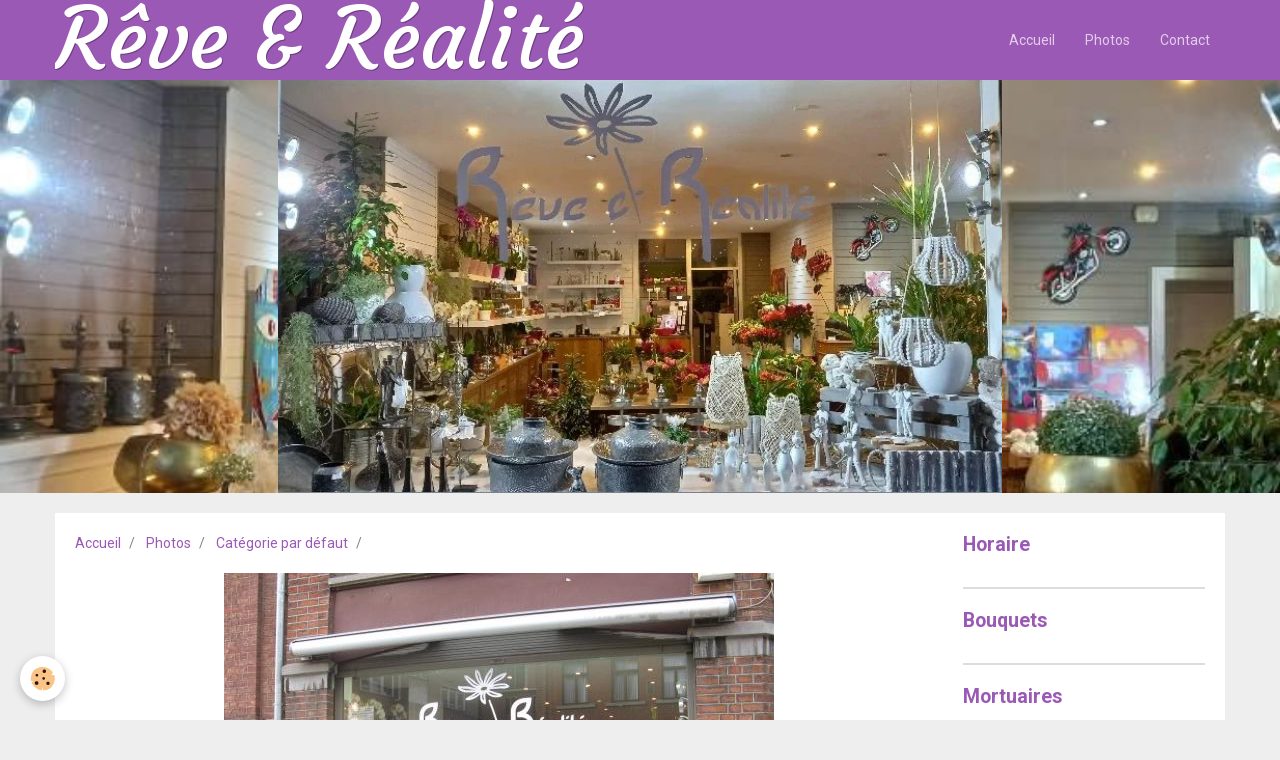

--- FILE ---
content_type: text/html; charset=UTF-8
request_url: https://www.reveetrealite.be/album/categorie-par-defaut/img-4420.html
body_size: 19556
content:
<!DOCTYPE html>
<html lang="fr">
    <head>
        <title>IMG_4420</title>
        <!-- smart / birches -->
<meta http-equiv="Content-Type" content="text/html; charset=utf-8">
<!--[if IE]>
<meta http-equiv="X-UA-Compatible" content="IE=edge">
<![endif]-->
<meta name="viewport" content="width=device-width, initial-scale=1, maximum-scale=1.0, user-scalable=no">
<meta name="msapplication-tap-highlight" content="no">
  <link rel="image_src" href="https://www.reveetrealite.be/medias/album/images/IMG_4420.jpg" />
  <meta property="og:image" content="https://www.reveetrealite.be/medias/album/images/IMG_4420.jpg" />
  <link href="//www.reveetrealite.be/fr/themes/designlines/60d10e313aa2c45027211d9d.css?v=8dcaba34e72f76428032d112d475cd6b" rel="stylesheet">
  <link rel="canonical" href="https://www.reveetrealite.be/album/categorie-par-defaut/img-4420.html">
<meta name="generator" content="e-monsite (e-monsite.com)">







        <meta name="theme-color" content="#9B59B6">
        <meta name="msapplication-navbutton-color" content="#9B59B6">
        <meta name="apple-mobile-web-app-capable" content="yes">
        <meta name="apple-mobile-web-app-status-bar-style" content="black-translucent">

                
                                    
                                    
                 
                                                                                        
            <link href="https://fonts.googleapis.com/css?family=Roboto:300,400,700%7CCourgette:300,400,700&display=swap" rel="stylesheet">
        
        <link href="https://maxcdn.bootstrapcdn.com/font-awesome/4.7.0/css/font-awesome.min.css" rel="stylesheet">

        <link href="//www.reveetrealite.be/themes/combined.css?v=6_1646067808_331" rel="stylesheet">

        <!-- EMS FRAMEWORK -->
        <script src="//www.reveetrealite.be/medias/static/themes/ems_framework/js/jquery.min.js"></script>
        <!-- HTML5 shim and Respond.js for IE8 support of HTML5 elements and media queries -->
        <!--[if lt IE 9]>
        <script src="//www.reveetrealite.be/medias/static/themes/ems_framework/js/html5shiv.min.js"></script>
        <script src="//www.reveetrealite.be/medias/static/themes/ems_framework/js/respond.min.js"></script>
        <![endif]-->
        <script src="//www.reveetrealite.be/medias/static/themes/ems_framework/js/ems-framework.min.js?v=2085"></script>
        <script src="https://www.reveetrealite.be/themes/content.js?v=6_1646067808_331&lang=fr"></script>

            <script src="//www.reveetrealite.be/medias/static/js/rgpd-cookies/jquery.rgpd-cookies.js?v=2085"></script>
    <script>
                                    $(document).ready(function() {
            $.RGPDCookies({
                theme: 'ems_framework',
                site: 'www.reveetrealite.be',
                privacy_policy_link: '/about/privacypolicy/',
                cookies: [{"id":null,"favicon_url":"https:\/\/ssl.gstatic.com\/analytics\/20210414-01\/app\/static\/analytics_standard_icon.png","enabled":true,"model":"google_analytics","title":"Google Analytics","short_description":"Permet d'analyser les statistiques de consultation de notre site","long_description":"Indispensable pour piloter notre site internet, il permet de mesurer des indicateurs comme l\u2019affluence, les produits les plus consult\u00e9s, ou encore la r\u00e9partition g\u00e9ographique des visiteurs.","privacy_policy_url":"https:\/\/support.google.com\/analytics\/answer\/6004245?hl=fr","slug":"google-analytics"},{"id":null,"favicon_url":"","enabled":true,"model":"addthis","title":"AddThis","short_description":"Partage social","long_description":"Nous utilisons cet outil afin de vous proposer des liens de partage vers des plateformes tiers comme Twitter, Facebook, etc.","privacy_policy_url":"https:\/\/www.oracle.com\/legal\/privacy\/addthis-privacy-policy.html","slug":"addthis"}],
                modal_title: 'Gestion\u0020des\u0020cookies',
                modal_description: 'd\u00E9pose\u0020des\u0020cookies\u0020pour\u0020am\u00E9liorer\u0020votre\u0020exp\u00E9rience\u0020de\u0020navigation,\nmesurer\u0020l\u0027audience\u0020du\u0020site\u0020internet,\u0020afficher\u0020des\u0020publicit\u00E9s\u0020personnalis\u00E9es,\nr\u00E9aliser\u0020des\u0020campagnes\u0020cibl\u00E9es\u0020et\u0020personnaliser\u0020l\u0027interface\u0020du\u0020site.',
                privacy_policy_label: 'Consulter\u0020la\u0020politique\u0020de\u0020confidentialit\u00E9',
                check_all_label: 'Tout\u0020cocher',
                refuse_button: 'Refuser',
                settings_button: 'Param\u00E9trer',
                accept_button: 'Accepter',
                callback: function() {
                    // website google analytics case (with gtag), consent "on the fly"
                    if ('gtag' in window && typeof window.gtag === 'function') {
                        if (window.jsCookie.get('rgpd-cookie-google-analytics') === undefined
                            || window.jsCookie.get('rgpd-cookie-google-analytics') === '0') {
                            gtag('consent', 'update', {
                                'ad_storage': 'denied',
                                'analytics_storage': 'denied'
                            });
                        } else {
                            gtag('consent', 'update', {
                                'ad_storage': 'granted',
                                'analytics_storage': 'granted'
                            });
                        }
                    }
                }
            });
        });
    </script>

        <script async src="https://www.googletagmanager.com/gtag/js?id=G-4VN4372P6E"></script>
<script>
    window.dataLayer = window.dataLayer || [];
    function gtag(){dataLayer.push(arguments);}
    
    gtag('consent', 'default', {
        'ad_storage': 'denied',
        'analytics_storage': 'denied'
    });
    
    gtag('js', new Date());
    gtag('config', 'G-4VN4372P6E');
</script>

                <script type="application/ld+json">
    {
        "@context" : "https://schema.org/",
        "@type" : "WebSite",
        "name" : "Rêve & Réalité",
        "url" : "https://www.reveetrealite.be/"
    }
</script>
            </head>
    <body id="album_run_categorie-par-defaut_img-4420" class="default menu-fixed">
        

        
        <!-- NAV -->
        <nav class="navbar navbar-top navbar-fixed-top in-header">
            <div class="container">
                <div class="navbar-header">
                                        <button data-toggle="collapse" data-target="#navbar" data-orientation="horizontal" class="btn btn-link navbar-toggle">
                		<i class="fa fa-bars"></i>
					</button>
                                                            <a class="brand" href="https://www.reveetrealite.be/">
                                                                        <span>Rêve & Réalité</span>
                                            </a>
                                    </div>
                                <div id="navbar" class="collapse">
                        <ul class="nav navbar-nav">
                    <li>
                <a href="https://www.reveetrealite.be/">
                                        Accueil
                </a>
                            </li>
                    <li>
                <a href="https://www.reveetrealite.be/album/">
                                        Photos
                </a>
                            </li>
                    <li>
                <a href="https://www.reveetrealite.be/pages/c.html">
                                        Contact
                </a>
                            </li>
            </ul>

                </div>
                
                            </div>
        </nav>
                <!-- HEADER -->
        <header id="header" class="visible-desktop">
                                            <a class="brand" href="https://www.reveetrealite.be/">
                                        <img src="https://www.reveetrealite.be/medias/site/logos/a.png" alt="Rêve & Réalité">
                                                        </a>
                                    </header>
        <!-- //HEADER -->
        
        <!-- WRAPPER -->
                                                                <div id="wrapper" class="container">
            <!-- MAIN -->
            <div id="main">
                                       <ol class="breadcrumb">
                  <li>
            <a href="https://www.reveetrealite.be/">Accueil</a>
        </li>
                        <li>
            <a href="https://www.reveetrealite.be/album/">Photos</a>
        </li>
                        <li>
            <a href="https://www.reveetrealite.be/album/categorie-par-defaut/">Catégorie par défaut</a>
        </li>
                        <li class="active">
            
         </li>
            </ol>
                                
                                                                    
                                <div class="view view-album" id="view-item" data-category="categorie-par-defaut" data-id-album="4e7a7e1486cb6fde4dbc23f0">
    <h1 class="view-title"></h1>
    
    

    <p class="text-center">
        <img src="https://www.reveetrealite.be/medias/album/images/IMG_4420.jpg" alt="">
    </p>

    <ul class="category-navigation">
        <li>
                            <a href="https://www.reveetrealite.be/album/categorie-par-defaut/img-4420-1.html" class="btn btn-default">
                    <i class="fa fa-angle-left fa-lg"></i>
                    <img src="https://www.reveetrealite.be/medias/album/images/IMG_4420-1.jpg?fx=r_80_80" width="80" alt="">
                </a>
                    </li>

        <li>
            <a href="https://www.reveetrealite.be/album/categorie-par-defaut/" class="btn btn-small btn-default">Retour</a>
        </li>

        <li>
                            <a href="https://www.reveetrealite.be/album/categorie-par-defaut/photo0448.html" class="btn btn-default">
                    <img src="https://www.reveetrealite.be/medias/album/photo0448.jpg?fx=r_80_80" width="80" alt="">
                    <i class="fa fa-angle-right fa-lg"></i>
                </a>
                    </li>
    </ul>

    

</div>

            </div>
            <!-- //MAIN -->

                        <!-- SIDEBAR -->
            <div id="sidebar">
                <div id="sidebar-wrapper">
                    
                                                                                                                                                                                                        <div class="widget" data-id="widget_page_category">
                                    
<div class="widget-title">
    
            <a href="https://www.reveetrealite.be/pages/heures-d-ouverture/">
        <span>
            Horaire
        </span>  

            </a>
        
</div>

                                                                        <div id="widget1" class="widget-content" data-role="widget-content">
                                                <ul class="nav nav-list" data-addon="pages">
              
            </ul>
    

                                    </div>
                                                                    </div>
                                                                                                                                                                                                                                                                                                                                                                <div class="widget" data-id="widget_page_category">
                                    
<div class="widget-title">
    
            <a href="https://www.reveetrealite.be/pages/bouquets/">
        <span>
            Bouquets
        </span>  

            </a>
        
</div>

                                                                        <div id="widget2" class="widget-content" data-role="widget-content">
                                                <ul class="nav nav-list" data-addon="pages">
              
            </ul>
    

                                    </div>
                                                                    </div>
                                                                                                                                                                                                                                                                                                    <div class="widget" data-id="widget_page_category">
                                    
<div class="widget-title">
    
            <a href="https://www.reveetrealite.be/pages/mortuaires/">
        <span>
            Mortuaires
        </span>  

            </a>
        
</div>

                                                                        <div id="widget3" class="widget-content" data-role="widget-content">
                                                <ul class="nav nav-list" data-addon="pages">
              
            </ul>
    

                                    </div>
                                                                    </div>
                                                                                                                                                                                                                                                                                                    <div class="widget" data-id="widget_page_category">
                                    
<div class="widget-title">
    
            <a href="https://www.reveetrealite.be/pages/bouquet-de-mariee/">
        <span>
            Mariage
        </span>  

            </a>
        
</div>

                                                                        <div id="widget4" class="widget-content" data-role="widget-content">
                                                <ul class="nav nav-list" data-addon="pages">
              
            </ul>
    

                                    </div>
                                                                    </div>
                                                                                                                                                                                                                                                                                                    <div class="widget" data-id="widget_page_category">
                                    
<div class="widget-title">
    
            <a href="https://www.reveetrealite.be/pages/montages/">
        <span>
            Montages
        </span>  

            </a>
        
</div>

                                                                        <div id="widget5" class="widget-content" data-role="widget-content">
                                                <ul class="nav nav-list" data-addon="pages">
              
            </ul>
    

                                    </div>
                                                                    </div>
                                                                                                                                                                                                                                                                                                    <div class="widget" data-id="widget_visualtext">
                                    
<div class="widget-title" data-content="img">
    
        <span>
            <img src="http://www.reveetrealite.be/medias/images/1-1.jpg" alt="Salzinnes">
        </span>  

        
</div>

                                                                        <div id="widget6" class="widget-content" data-role="widget-content">
                                        <p>&nbsp;</p>

<p><span style="font-size: medium;"></span></p>

                                    </div>
                                                                    </div>
                                                                                                                                                    </div>
            </div>
            <!-- //SIDEBAR -->
                    </div>
        <!-- //WRAPPER -->

                <!-- FOOTER -->
        <footer id="footer">
            <div id="footer-wrapper">
                <div class="container">
                                        <!-- CUSTOMIZE AREA -->
                    <div id="bottom-site">
                                                    <div id="rows-60d10e313aa2c45027211d9d" class="rows" data-total-pages="1" data-current-page="1">
                                                            
                
                        
                        
                                
                                <div class="row-container rd-1 page_1">
            	<div class="row-content">
        			                        			    <div class="row" data-role="line">

                    
                                                
                                                                        
                                                
                                                
						                                                                                    
                                        				<div data-role="cell" class="column" style="width:100%">
            					<div id="cell-5e3bf35cdc3c51f424ba3be0" class="column-content">            							<p style="text-align: center;">&nbsp;<span style="font-size: x-large;">۩</span><span style="font-size: large;"><span style="font-family: comic sans ms,sans-serif;"><a href="http://www.reveetrealite.be/"><strong><span color="#0066cc" style="color: #0066cc;">Accueil</span></strong></a></span></span></p>

<p style="text-align: center;"><span style="font-family: comic sans ms,sans-serif; font-size: medium;">Respect de la vie priv&eacute;e&nbsp;&nbsp;&nbsp;&nbsp;&nbsp;&nbsp;&nbsp;&nbsp;&nbsp;&nbsp;&nbsp;&nbsp;&nbsp;&nbsp;&nbsp;&nbsp;&nbsp;&nbsp;&nbsp;&nbsp;&nbsp;&nbsp;&nbsp;&nbsp;&nbsp;&nbsp;&nbsp;&nbsp;&nbsp;&nbsp;&nbsp;&nbsp;&nbsp;&nbsp;&nbsp;&nbsp;&nbsp;&nbsp;&nbsp;&nbsp;&nbsp;&nbsp;&nbsp;&nbsp;&nbsp;&nbsp;&nbsp;&nbsp;&nbsp;&nbsp;&nbsp;&nbsp;&nbsp;&nbsp;&nbsp;&nbsp;&nbsp;&nbsp;&nbsp; R&ecirc;ve &amp; R&eacute;alit&eacute; 2025</span></p>

<p style="text-align: center;">&nbsp;</p>

            						            					</div>
            				</div>
																		        			</div>
                            		</div>
                        	</div>
						</div>

                                            </div>
                                                                            </div>
            </div>
        </footer>
        <!-- //FOOTER -->
        
        
        <script src="//www.reveetrealite.be/medias/static/themes/ems_framework/js/jquery.mobile.custom.min.js"></script>
        <script src="//www.reveetrealite.be/medias/static/themes/ems_framework/js/jquery.zoom.min.js"></script>
        <script src="https://www.reveetrealite.be/themes/custom.js?v=6_1646067808_331"></script>
                    

 
    
						 	 




    </body>
</html>
